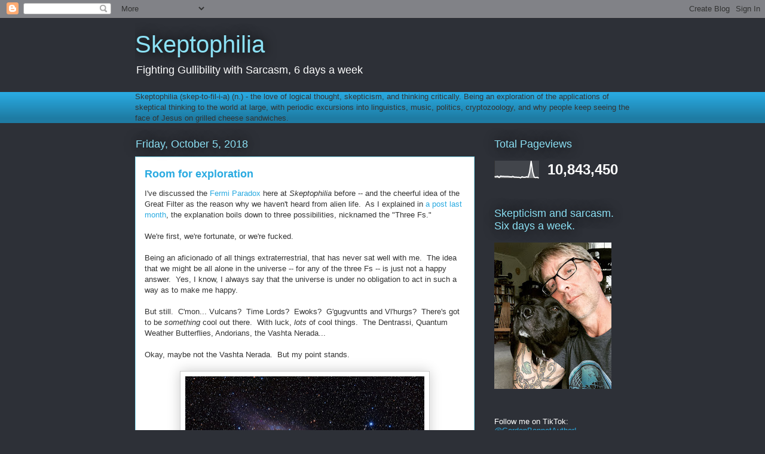

--- FILE ---
content_type: text/html; charset=UTF-8
request_url: https://www.skeptophilia.com/b/stats?style=WHITE_TRANSPARENT&timeRange=ALL_TIME&token=APq4FmCC2uS9N2FpY05JPU9yBuEqDUdtXmPrNcmWiSlAznq2Se6woA1CpjGS98rwTiALk00EYptRIWSiI4ucMysWzbkT_NVUYQ
body_size: 27
content:
{"total":10843450,"sparklineOptions":{"backgroundColor":{"fillOpacity":0.1,"fill":"#ffffff"},"series":[{"areaOpacity":0.3,"color":"#fff"}]},"sparklineData":[[0,9],[1,10],[2,12],[3,5],[4,13],[5,11],[6,11],[7,10],[8,10],[9,10],[10,9],[11,8],[12,11],[13,7],[14,7],[15,6],[16,6],[17,3],[18,9],[19,6],[20,6],[21,9],[22,7],[23,37],[24,100],[25,38],[26,7],[27,4],[28,6],[29,1]],"nextTickMs":32142}